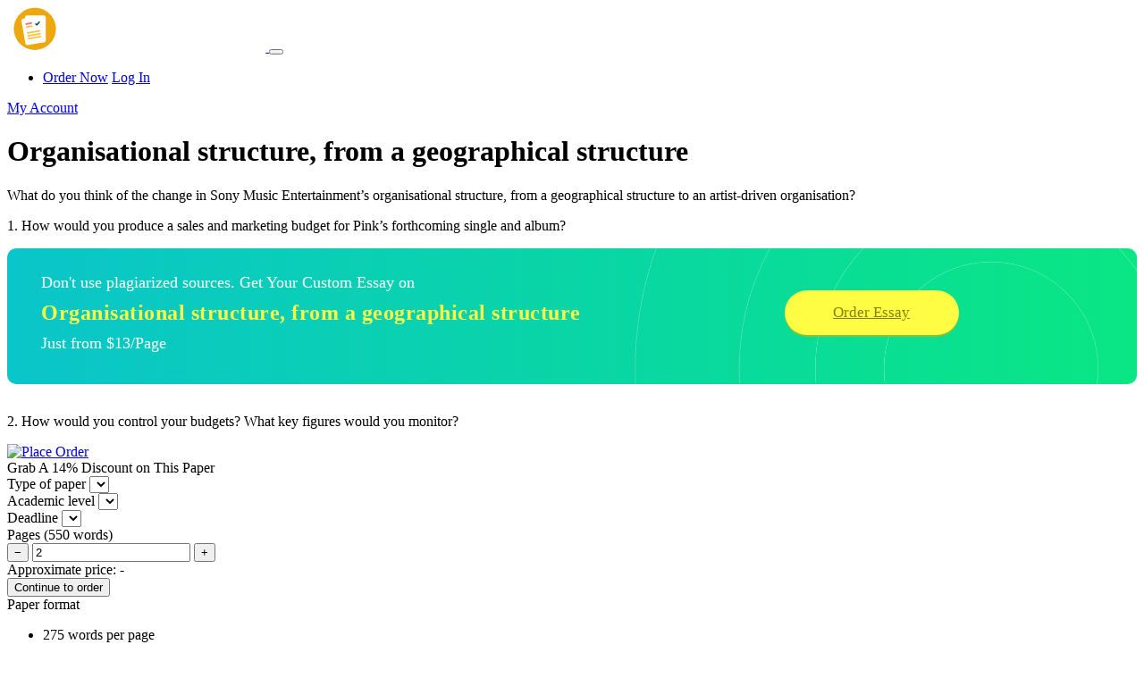

--- FILE ---
content_type: text/html; charset=UTF-8
request_url: https://www.thestudyblue.com/46548/organisational-structure-from-a-geographical-structure/
body_size: 8294
content:
<!DOCTYPE html>
<html lang="en-US" prefix="og: https://ogp.me/ns#">
<head>
    <meta charset="UTF-8">
    <meta name="viewport" content="width=device-width, initial-scale=1">
    <link rel="profile" href="http://gmpg.org/xfn/11">
	<link rel="alternate" type="application/rss+xml" title="Studyblue RSS Feed" href="https://www.thestudyblue.com/feed/" />
	<link rel="alternate" type="application/atom+xml" title="Studyblue Atom Feed" href="https://www.thestudyblue.com/feed/atom/" />
    <link rel="pingback" href="https://www.thestudyblue.com/xmlrpc.php" />
    	<style>img:is([sizes="auto" i], [sizes^="auto," i]) { contain-intrinsic-size: 3000px 1500px }</style>
	
<!-- Search Engine Optimization by Rank Math - https://rankmath.com/ -->
<meta name="description" content="What do you think of the change in Sony Music Entertainment’s organisational structure, from a geographical structure to an artist-driven organisation?"/>
<meta name="robots" content="follow, index, max-snippet:-1, max-video-preview:-1, max-image-preview:large"/>
<link rel="canonical" href="https://www.thestudyblue.com/46548/organisational-structure-from-a-geographical-structure/" />
<meta property="og:locale" content="en_US" />
<meta property="og:type" content="article" />
<meta property="og:title" content="[Solved] Organisational structure, from a geographical structure - The Studyblue" />
<meta property="og:description" content="What do you think of the change in Sony Music Entertainment’s organisational structure, from a geographical structure to an artist-driven organisation?" />
<meta property="og:url" content="https://www.thestudyblue.com/46548/organisational-structure-from-a-geographical-structure/" />
<meta property="og:site_name" content="Studyblue" />
<meta property="article:section" content="Homework Help" />
<meta property="article:published_time" content="2021-06-12T10:12:41+00:00" />
<meta name="twitter:card" content="summary_large_image" />
<meta name="twitter:title" content="[Solved] Organisational structure, from a geographical structure - The Studyblue" />
<meta name="twitter:description" content="What do you think of the change in Sony Music Entertainment’s organisational structure, from a geographical structure to an artist-driven organisation?" />
<meta name="twitter:label1" content="Written by" />
<meta name="twitter:data1" content="Phillip Author" />
<meta name="twitter:label2" content="Time to read" />
<meta name="twitter:data2" content="Less than a minute" />
<script type="application/ld+json" class="rank-math-schema">{"@context":"https://schema.org","@graph":[{"@type":["LibrarySystem","Organization"],"@id":"https://www.thestudyblue.com/#organization","name":"The Study Blue","url":"https://www.thestudyblue.com","logo":{"@type":"ImageObject","@id":"https://www.thestudyblue.com/#logo","url":"https://thestudyblue.com/wp-content/uploads/2021/01/The-Study-Blue.png","contentUrl":"https://thestudyblue.com/wp-content/uploads/2021/01/The-Study-Blue.png","caption":"The Study Blue","inLanguage":"en-US","width":"702","height":"138"}},{"@type":"WebSite","@id":"https://www.thestudyblue.com/#website","url":"https://www.thestudyblue.com","name":"The Study Blue","publisher":{"@id":"https://www.thestudyblue.com/#organization"},"inLanguage":"en-US"},{"@type":"ImageObject","@id":"https://www.thestudyblue.com/wp-content/uploads/2021/01/The-Study-Blue.png","url":"https://www.thestudyblue.com/wp-content/uploads/2021/01/The-Study-Blue.png","width":"702","height":"138","caption":"The Study Blue","inLanguage":"en-US"},{"@type":"WebPage","@id":"https://www.thestudyblue.com/46548/organisational-structure-from-a-geographical-structure/#webpage","url":"https://www.thestudyblue.com/46548/organisational-structure-from-a-geographical-structure/","name":"[Solved] Organisational structure, from a geographical structure - The Studyblue","datePublished":"2021-06-12T10:12:41+00:00","dateModified":"2021-06-12T10:12:41+00:00","isPartOf":{"@id":"https://www.thestudyblue.com/#website"},"primaryImageOfPage":{"@id":"https://www.thestudyblue.com/wp-content/uploads/2021/01/The-Study-Blue.png"},"inLanguage":"en-US"},{"@type":"Person","@id":"https://www.thestudyblue.com/author/phillipauthor/","name":"Phillip Author","url":"https://www.thestudyblue.com/author/phillipauthor/","image":{"@type":"ImageObject","@id":"https://secure.gravatar.com/avatar/748357a7b53ed009f454f9b587d9f34df0b98e10b7e7d5d4da8ababb66a5aed7?s=96&amp;d=mm&amp;r=g","url":"https://secure.gravatar.com/avatar/748357a7b53ed009f454f9b587d9f34df0b98e10b7e7d5d4da8ababb66a5aed7?s=96&amp;d=mm&amp;r=g","caption":"Phillip Author","inLanguage":"en-US"},"worksFor":{"@id":"https://www.thestudyblue.com/#organization"}},{"@type":"BlogPosting","headline":"[Solved] Organisational structure, from a geographical structure - The Studyblue","datePublished":"2021-06-12T10:12:41+00:00","dateModified":"2021-06-12T10:12:41+00:00","articleSection":"Homework Help","author":{"@id":"https://www.thestudyblue.com/author/phillipauthor/","name":"Phillip Author"},"publisher":{"@id":"https://www.thestudyblue.com/#organization"},"description":"What do you think of the change in Sony Music Entertainment\u2019s organisational structure, from a geographical structure to an artist-driven organisation?","name":"[Solved] Organisational structure, from a geographical structure - The Studyblue","@id":"https://www.thestudyblue.com/46548/organisational-structure-from-a-geographical-structure/#richSnippet","isPartOf":{"@id":"https://www.thestudyblue.com/46548/organisational-structure-from-a-geographical-structure/#webpage"},"image":{"@id":"https://www.thestudyblue.com/wp-content/uploads/2021/01/The-Study-Blue.png"},"inLanguage":"en-US","mainEntityOfPage":{"@id":"https://www.thestudyblue.com/46548/organisational-structure-from-a-geographical-structure/#webpage"}}]}</script>
<!-- /Rank Math WordPress SEO plugin -->

<link rel="alternate" type="application/rss+xml" title="Studyblue &raquo; Organisational structure, from a geographical structure Comments Feed" href="https://www.thestudyblue.com/46548/organisational-structure-from-a-geographical-structure/feed/" />
		<!-- This site uses the Google Analytics by MonsterInsights plugin v9.5.3 - Using Analytics tracking - https://www.monsterinsights.com/ -->
		<!-- Note: MonsterInsights is not currently configured on this site. The site owner needs to authenticate with Google Analytics in the MonsterInsights settings panel. -->
					<!-- No tracking code set -->
				<!-- / Google Analytics by MonsterInsights -->
		<script type="text/javascript">
/* <![CDATA[ */
window._wpemojiSettings = {"baseUrl":"https:\/\/s.w.org\/images\/core\/emoji\/16.0.1\/72x72\/","ext":".png","svgUrl":"https:\/\/s.w.org\/images\/core\/emoji\/16.0.1\/svg\/","svgExt":".svg","source":{"concatemoji":"https:\/\/www.thestudyblue.com\/wp-includes\/js\/wp-emoji-release.min.js?ver=6.8.3"}};
/*! This file is auto-generated */
!function(s,n){var o,i,e;function c(e){try{var t={supportTests:e,timestamp:(new Date).valueOf()};sessionStorage.setItem(o,JSON.stringify(t))}catch(e){}}function p(e,t,n){e.clearRect(0,0,e.canvas.width,e.canvas.height),e.fillText(t,0,0);var t=new Uint32Array(e.getImageData(0,0,e.canvas.width,e.canvas.height).data),a=(e.clearRect(0,0,e.canvas.width,e.canvas.height),e.fillText(n,0,0),new Uint32Array(e.getImageData(0,0,e.canvas.width,e.canvas.height).data));return t.every(function(e,t){return e===a[t]})}function u(e,t){e.clearRect(0,0,e.canvas.width,e.canvas.height),e.fillText(t,0,0);for(var n=e.getImageData(16,16,1,1),a=0;a<n.data.length;a++)if(0!==n.data[a])return!1;return!0}function f(e,t,n,a){switch(t){case"flag":return n(e,"\ud83c\udff3\ufe0f\u200d\u26a7\ufe0f","\ud83c\udff3\ufe0f\u200b\u26a7\ufe0f")?!1:!n(e,"\ud83c\udde8\ud83c\uddf6","\ud83c\udde8\u200b\ud83c\uddf6")&&!n(e,"\ud83c\udff4\udb40\udc67\udb40\udc62\udb40\udc65\udb40\udc6e\udb40\udc67\udb40\udc7f","\ud83c\udff4\u200b\udb40\udc67\u200b\udb40\udc62\u200b\udb40\udc65\u200b\udb40\udc6e\u200b\udb40\udc67\u200b\udb40\udc7f");case"emoji":return!a(e,"\ud83e\udedf")}return!1}function g(e,t,n,a){var r="undefined"!=typeof WorkerGlobalScope&&self instanceof WorkerGlobalScope?new OffscreenCanvas(300,150):s.createElement("canvas"),o=r.getContext("2d",{willReadFrequently:!0}),i=(o.textBaseline="top",o.font="600 32px Arial",{});return e.forEach(function(e){i[e]=t(o,e,n,a)}),i}function t(e){var t=s.createElement("script");t.src=e,t.defer=!0,s.head.appendChild(t)}"undefined"!=typeof Promise&&(o="wpEmojiSettingsSupports",i=["flag","emoji"],n.supports={everything:!0,everythingExceptFlag:!0},e=new Promise(function(e){s.addEventListener("DOMContentLoaded",e,{once:!0})}),new Promise(function(t){var n=function(){try{var e=JSON.parse(sessionStorage.getItem(o));if("object"==typeof e&&"number"==typeof e.timestamp&&(new Date).valueOf()<e.timestamp+604800&&"object"==typeof e.supportTests)return e.supportTests}catch(e){}return null}();if(!n){if("undefined"!=typeof Worker&&"undefined"!=typeof OffscreenCanvas&&"undefined"!=typeof URL&&URL.createObjectURL&&"undefined"!=typeof Blob)try{var e="postMessage("+g.toString()+"("+[JSON.stringify(i),f.toString(),p.toString(),u.toString()].join(",")+"));",a=new Blob([e],{type:"text/javascript"}),r=new Worker(URL.createObjectURL(a),{name:"wpTestEmojiSupports"});return void(r.onmessage=function(e){c(n=e.data),r.terminate(),t(n)})}catch(e){}c(n=g(i,f,p,u))}t(n)}).then(function(e){for(var t in e)n.supports[t]=e[t],n.supports.everything=n.supports.everything&&n.supports[t],"flag"!==t&&(n.supports.everythingExceptFlag=n.supports.everythingExceptFlag&&n.supports[t]);n.supports.everythingExceptFlag=n.supports.everythingExceptFlag&&!n.supports.flag,n.DOMReady=!1,n.readyCallback=function(){n.DOMReady=!0}}).then(function(){return e}).then(function(){var e;n.supports.everything||(n.readyCallback(),(e=n.source||{}).concatemoji?t(e.concatemoji):e.wpemoji&&e.twemoji&&(t(e.twemoji),t(e.wpemoji)))}))}((window,document),window._wpemojiSettings);
/* ]]> */
</script>
<style id='wp-emoji-styles-inline-css' type='text/css'>

	img.wp-smiley, img.emoji {
		display: inline !important;
		border: none !important;
		box-shadow: none !important;
		height: 1em !important;
		width: 1em !important;
		margin: 0 0.07em !important;
		vertical-align: -0.1em !important;
		background: none !important;
		padding: 0 !important;
	}
</style>
<link rel='stylesheet' id='wp-block-library-css' href='https://www.thestudyblue.com/wp-includes/css/dist/block-library/style.min.css?ver=6.8.3' type='text/css' media='all' />
<style id='classic-theme-styles-inline-css' type='text/css'>
/*! This file is auto-generated */
.wp-block-button__link{color:#fff;background-color:#32373c;border-radius:9999px;box-shadow:none;text-decoration:none;padding:calc(.667em + 2px) calc(1.333em + 2px);font-size:1.125em}.wp-block-file__button{background:#32373c;color:#fff;text-decoration:none}
</style>
<style id='global-styles-inline-css' type='text/css'>
:root{--wp--preset--aspect-ratio--square: 1;--wp--preset--aspect-ratio--4-3: 4/3;--wp--preset--aspect-ratio--3-4: 3/4;--wp--preset--aspect-ratio--3-2: 3/2;--wp--preset--aspect-ratio--2-3: 2/3;--wp--preset--aspect-ratio--16-9: 16/9;--wp--preset--aspect-ratio--9-16: 9/16;--wp--preset--color--black: #000000;--wp--preset--color--cyan-bluish-gray: #abb8c3;--wp--preset--color--white: #ffffff;--wp--preset--color--pale-pink: #f78da7;--wp--preset--color--vivid-red: #cf2e2e;--wp--preset--color--luminous-vivid-orange: #ff6900;--wp--preset--color--luminous-vivid-amber: #fcb900;--wp--preset--color--light-green-cyan: #7bdcb5;--wp--preset--color--vivid-green-cyan: #00d084;--wp--preset--color--pale-cyan-blue: #8ed1fc;--wp--preset--color--vivid-cyan-blue: #0693e3;--wp--preset--color--vivid-purple: #9b51e0;--wp--preset--gradient--vivid-cyan-blue-to-vivid-purple: linear-gradient(135deg,rgba(6,147,227,1) 0%,rgb(155,81,224) 100%);--wp--preset--gradient--light-green-cyan-to-vivid-green-cyan: linear-gradient(135deg,rgb(122,220,180) 0%,rgb(0,208,130) 100%);--wp--preset--gradient--luminous-vivid-amber-to-luminous-vivid-orange: linear-gradient(135deg,rgba(252,185,0,1) 0%,rgba(255,105,0,1) 100%);--wp--preset--gradient--luminous-vivid-orange-to-vivid-red: linear-gradient(135deg,rgba(255,105,0,1) 0%,rgb(207,46,46) 100%);--wp--preset--gradient--very-light-gray-to-cyan-bluish-gray: linear-gradient(135deg,rgb(238,238,238) 0%,rgb(169,184,195) 100%);--wp--preset--gradient--cool-to-warm-spectrum: linear-gradient(135deg,rgb(74,234,220) 0%,rgb(151,120,209) 20%,rgb(207,42,186) 40%,rgb(238,44,130) 60%,rgb(251,105,98) 80%,rgb(254,248,76) 100%);--wp--preset--gradient--blush-light-purple: linear-gradient(135deg,rgb(255,206,236) 0%,rgb(152,150,240) 100%);--wp--preset--gradient--blush-bordeaux: linear-gradient(135deg,rgb(254,205,165) 0%,rgb(254,45,45) 50%,rgb(107,0,62) 100%);--wp--preset--gradient--luminous-dusk: linear-gradient(135deg,rgb(255,203,112) 0%,rgb(199,81,192) 50%,rgb(65,88,208) 100%);--wp--preset--gradient--pale-ocean: linear-gradient(135deg,rgb(255,245,203) 0%,rgb(182,227,212) 50%,rgb(51,167,181) 100%);--wp--preset--gradient--electric-grass: linear-gradient(135deg,rgb(202,248,128) 0%,rgb(113,206,126) 100%);--wp--preset--gradient--midnight: linear-gradient(135deg,rgb(2,3,129) 0%,rgb(40,116,252) 100%);--wp--preset--font-size--small: 13px;--wp--preset--font-size--medium: 20px;--wp--preset--font-size--large: 36px;--wp--preset--font-size--x-large: 42px;--wp--preset--spacing--20: 0.44rem;--wp--preset--spacing--30: 0.67rem;--wp--preset--spacing--40: 1rem;--wp--preset--spacing--50: 1.5rem;--wp--preset--spacing--60: 2.25rem;--wp--preset--spacing--70: 3.38rem;--wp--preset--spacing--80: 5.06rem;--wp--preset--shadow--natural: 6px 6px 9px rgba(0, 0, 0, 0.2);--wp--preset--shadow--deep: 12px 12px 50px rgba(0, 0, 0, 0.4);--wp--preset--shadow--sharp: 6px 6px 0px rgba(0, 0, 0, 0.2);--wp--preset--shadow--outlined: 6px 6px 0px -3px rgba(255, 255, 255, 1), 6px 6px rgba(0, 0, 0, 1);--wp--preset--shadow--crisp: 6px 6px 0px rgba(0, 0, 0, 1);}:where(.is-layout-flex){gap: 0.5em;}:where(.is-layout-grid){gap: 0.5em;}body .is-layout-flex{display: flex;}.is-layout-flex{flex-wrap: wrap;align-items: center;}.is-layout-flex > :is(*, div){margin: 0;}body .is-layout-grid{display: grid;}.is-layout-grid > :is(*, div){margin: 0;}:where(.wp-block-columns.is-layout-flex){gap: 2em;}:where(.wp-block-columns.is-layout-grid){gap: 2em;}:where(.wp-block-post-template.is-layout-flex){gap: 1.25em;}:where(.wp-block-post-template.is-layout-grid){gap: 1.25em;}.has-black-color{color: var(--wp--preset--color--black) !important;}.has-cyan-bluish-gray-color{color: var(--wp--preset--color--cyan-bluish-gray) !important;}.has-white-color{color: var(--wp--preset--color--white) !important;}.has-pale-pink-color{color: var(--wp--preset--color--pale-pink) !important;}.has-vivid-red-color{color: var(--wp--preset--color--vivid-red) !important;}.has-luminous-vivid-orange-color{color: var(--wp--preset--color--luminous-vivid-orange) !important;}.has-luminous-vivid-amber-color{color: var(--wp--preset--color--luminous-vivid-amber) !important;}.has-light-green-cyan-color{color: var(--wp--preset--color--light-green-cyan) !important;}.has-vivid-green-cyan-color{color: var(--wp--preset--color--vivid-green-cyan) !important;}.has-pale-cyan-blue-color{color: var(--wp--preset--color--pale-cyan-blue) !important;}.has-vivid-cyan-blue-color{color: var(--wp--preset--color--vivid-cyan-blue) !important;}.has-vivid-purple-color{color: var(--wp--preset--color--vivid-purple) !important;}.has-black-background-color{background-color: var(--wp--preset--color--black) !important;}.has-cyan-bluish-gray-background-color{background-color: var(--wp--preset--color--cyan-bluish-gray) !important;}.has-white-background-color{background-color: var(--wp--preset--color--white) !important;}.has-pale-pink-background-color{background-color: var(--wp--preset--color--pale-pink) !important;}.has-vivid-red-background-color{background-color: var(--wp--preset--color--vivid-red) !important;}.has-luminous-vivid-orange-background-color{background-color: var(--wp--preset--color--luminous-vivid-orange) !important;}.has-luminous-vivid-amber-background-color{background-color: var(--wp--preset--color--luminous-vivid-amber) !important;}.has-light-green-cyan-background-color{background-color: var(--wp--preset--color--light-green-cyan) !important;}.has-vivid-green-cyan-background-color{background-color: var(--wp--preset--color--vivid-green-cyan) !important;}.has-pale-cyan-blue-background-color{background-color: var(--wp--preset--color--pale-cyan-blue) !important;}.has-vivid-cyan-blue-background-color{background-color: var(--wp--preset--color--vivid-cyan-blue) !important;}.has-vivid-purple-background-color{background-color: var(--wp--preset--color--vivid-purple) !important;}.has-black-border-color{border-color: var(--wp--preset--color--black) !important;}.has-cyan-bluish-gray-border-color{border-color: var(--wp--preset--color--cyan-bluish-gray) !important;}.has-white-border-color{border-color: var(--wp--preset--color--white) !important;}.has-pale-pink-border-color{border-color: var(--wp--preset--color--pale-pink) !important;}.has-vivid-red-border-color{border-color: var(--wp--preset--color--vivid-red) !important;}.has-luminous-vivid-orange-border-color{border-color: var(--wp--preset--color--luminous-vivid-orange) !important;}.has-luminous-vivid-amber-border-color{border-color: var(--wp--preset--color--luminous-vivid-amber) !important;}.has-light-green-cyan-border-color{border-color: var(--wp--preset--color--light-green-cyan) !important;}.has-vivid-green-cyan-border-color{border-color: var(--wp--preset--color--vivid-green-cyan) !important;}.has-pale-cyan-blue-border-color{border-color: var(--wp--preset--color--pale-cyan-blue) !important;}.has-vivid-cyan-blue-border-color{border-color: var(--wp--preset--color--vivid-cyan-blue) !important;}.has-vivid-purple-border-color{border-color: var(--wp--preset--color--vivid-purple) !important;}.has-vivid-cyan-blue-to-vivid-purple-gradient-background{background: var(--wp--preset--gradient--vivid-cyan-blue-to-vivid-purple) !important;}.has-light-green-cyan-to-vivid-green-cyan-gradient-background{background: var(--wp--preset--gradient--light-green-cyan-to-vivid-green-cyan) !important;}.has-luminous-vivid-amber-to-luminous-vivid-orange-gradient-background{background: var(--wp--preset--gradient--luminous-vivid-amber-to-luminous-vivid-orange) !important;}.has-luminous-vivid-orange-to-vivid-red-gradient-background{background: var(--wp--preset--gradient--luminous-vivid-orange-to-vivid-red) !important;}.has-very-light-gray-to-cyan-bluish-gray-gradient-background{background: var(--wp--preset--gradient--very-light-gray-to-cyan-bluish-gray) !important;}.has-cool-to-warm-spectrum-gradient-background{background: var(--wp--preset--gradient--cool-to-warm-spectrum) !important;}.has-blush-light-purple-gradient-background{background: var(--wp--preset--gradient--blush-light-purple) !important;}.has-blush-bordeaux-gradient-background{background: var(--wp--preset--gradient--blush-bordeaux) !important;}.has-luminous-dusk-gradient-background{background: var(--wp--preset--gradient--luminous-dusk) !important;}.has-pale-ocean-gradient-background{background: var(--wp--preset--gradient--pale-ocean) !important;}.has-electric-grass-gradient-background{background: var(--wp--preset--gradient--electric-grass) !important;}.has-midnight-gradient-background{background: var(--wp--preset--gradient--midnight) !important;}.has-small-font-size{font-size: var(--wp--preset--font-size--small) !important;}.has-medium-font-size{font-size: var(--wp--preset--font-size--medium) !important;}.has-large-font-size{font-size: var(--wp--preset--font-size--large) !important;}.has-x-large-font-size{font-size: var(--wp--preset--font-size--x-large) !important;}
:where(.wp-block-post-template.is-layout-flex){gap: 1.25em;}:where(.wp-block-post-template.is-layout-grid){gap: 1.25em;}
:where(.wp-block-columns.is-layout-flex){gap: 2em;}:where(.wp-block-columns.is-layout-grid){gap: 2em;}
:root :where(.wp-block-pullquote){font-size: 1.5em;line-height: 1.6;}
</style>
<link rel="https://api.w.org/" href="https://www.thestudyblue.com/wp-json/" /><link rel="alternate" title="JSON" type="application/json" href="https://www.thestudyblue.com/wp-json/wp/v2/posts/46548" /><link rel="EditURI" type="application/rsd+xml" title="RSD" href="https://www.thestudyblue.com/xmlrpc.php?rsd" />
<meta name="generator" content="WordPress 6.8.3" />
<link rel='shortlink' href='https://www.thestudyblue.com/?p=46548' />
<link rel="alternate" title="oEmbed (JSON)" type="application/json+oembed" href="https://www.thestudyblue.com/wp-json/oembed/1.0/embed?url=https%3A%2F%2Fwww.thestudyblue.com%2F46548%2Forganisational-structure-from-a-geographical-structure%2F" />
<link rel="alternate" title="oEmbed (XML)" type="text/xml+oembed" href="https://www.thestudyblue.com/wp-json/oembed/1.0/embed?url=https%3A%2F%2Fwww.thestudyblue.com%2F46548%2Forganisational-structure-from-a-geographical-structure%2F&#038;format=xml" />
<script async src="//static.zotabox.com/5/c/5c9c333af711af39933c004449c9f1cc/widgets.js"></script><link rel="icon" href="https://www.thestudyblue.com/wp-content/uploads/2020/07/cropped-MyMasterPapers-32x32.jpg" sizes="32x32" />
<link rel="icon" href="https://www.thestudyblue.com/wp-content/uploads/2020/07/cropped-MyMasterPapers-192x192.jpg" sizes="192x192" />
<link rel="apple-touch-icon" href="https://www.thestudyblue.com/wp-content/uploads/2020/07/cropped-MyMasterPapers-180x180.jpg" />
<meta name="msapplication-TileImage" content="https://www.thestudyblue.com/wp-content/uploads/2020/07/cropped-MyMasterPapers-270x270.jpg" />
    
	
<script type="application/ld+json">
        {
            "@context": "http://schema.org/",
            "@type": "product",
            "name": "The Studyblue",
            "image": "https://www.thestudyblue.com/static/images/logo.svg",
            "aggregateRating": {
                "@type": "AggregateRating",
                "ratingValue": "4.9",
                "ratingCount": "19462"
            }
        }
    </script>
	
	<script type="text/javascript">
    (function(c,l,a,r,i,t,y){
        c[a]=c[a]||function(){(c[a].q=c[a].q||[]).push(arguments)};
        t=l.createElement(r);t.async=1;t.src="https://www.clarity.ms/tag/"+i;
        y=l.getElementsByTagName(r)[0];y.parentNode.insertBefore(t,y);
    })(window, document, "clarity", "script", "du5pn0jld1");
</script>
	
<!-- Google tag (gtag.js) -->
<script async src="https://www.googletagmanager.com/gtag/js?id=G-L5X44NFBPQ"></script>
<script>
  window.dataLayer = window.dataLayer || [];
  function gtag(){dataLayer.push(arguments);}
  gtag('js', new Date());

  gtag('config', 'G-L5X44NFBPQ');
</script>
	
	
</head>

<body class="wp-singular post-template-default single single-post postid-46548 single-format-standard wp-theme-morningstar">


<nav id="navbar" class="navbar navbar-expand-lg navbar-dark bg-dark-nav">
    <div class="container">
        <a class="navbar-brand" href="/">
            <img src="/static/images/logo-white.svg" height="50" alt="Studyblue Logo">
        </a>

        <button class="navbar-toggler" type="button" data-toggle="collapse" data-target="#navbarNavDropdown" aria-controls="navbarNavDropdown" aria-expanded="false" aria-label="Toggle navigation">
            <span class="navbar-toggler-span"></span>
            <span class="navbar-toggler-span"></span>
            <span class="navbar-toggler-span"></span>
        </button>
        <div class="desktop-nav">
            
            <ul class="navbar-nav">
                                <li class="nav-item nav-right-buttons">
                    <a href="/order" class="btn btn-default">Order Now</a>
                    <a href="/dashboard/authorization" class="btn btn-default login-button">Log In</a>
                </li>
            </ul>
            
        </div>
    </div>
    <div class="mobile-nav collapse navbar-collapse" id="navbarNavDropdown">
        <a href="/dashboard/authorization" class="btn btn-default white-blue-border-button mob-menu-button">My Account</a>
            </div>
</nav><div class="container testimonials-page local-samples-page">

    <div class="local-blog-wrapper">
        <div class="row">
            <div class="col-lg-8 m-auto">
                <h1 class="local-samples-h1">Organisational structure, from a geographical structure</h1>
                <div class="local-text normal-blue clearfix">
                    
                    <p>What do you think of the change in Sony Music Entertainment’s organisational structure, from a geographical structure to an artist-driven organisation?</p>
<p>1. How would you produce a sales and marketing budget for Pink’s forthcoming single and album?</p>        
            <div class="article__cta">
                <div class="article__cta-inner">
                    <div class="article__cta-inner-text">
                        <div class="article__cta-top">Don't use plagiarized sources. Get Your Custom Essay on</div>
                        <div class="article__cta-middle">Organisational structure, from a geographical structure</div>
                        <div class="article__cta-bottom">Just from $13/Page</div>
                    </div>
                    <div class="article__cta-inner-button">
                        <a href="/order" rel="nofollow" class="btn">Order Essay</a>
                    </div>
                </div>
            </div>
        
<p>2. How would you control your budgets? What key figures would you monitor?</p>
                    
                </div>
                <a class="mt-3" href="/order">
                    <img src="https://elitehomework.com/wp-content/uploads/2020/01/ordernow3.fw_.png" style="width:660px; height:165px" title="Place Order" alt="Place Order">
                </a>
            </div>

            <div class="col-lg-4">
                <div id="scroll-top">
                    <div class="calc-short" data-calc-short>
    <form name="uvocalculator" class="Calc" method="get" action="/" data-calculator-form>
        <div class="Calc__header">Grab A 14% Discount on This Paper</div>
        <div class="Calc__row">
            <label class="Calc__label" for="paperTypeId">
                <span class="Calc__label-item">Type of paper</span>
                <span class="Calc__select">
                    <select name="paperTypeId" data-academic-level-select=""></select>
                </span>
            </label>
        </div>
        <div class="Calc__row">
            <label class="Calc__label" for="academicLevelId">
                <span class="Calc__label-item">Academic level</span>
                <span class="Calc__select">
                    <select name="academicLevelId" data-academic-level-select-mobile=""></select>
                </span>
            </label>
        </div>
        <div class="Calc__group">
            <div class="Calc__cell">
                <label class="Calc__label" for="deadlineId">
                    <span class="Calc__label-item">Deadline</span>
                    <span class="Calc__select">
                        <select name="deadlineId" arial-label="List of deadline" data-deadline-static=""></select>
                     </span>
                </label>
            </div>
            <div class="Calc__cell" data-tariff-control>
                <div class="Calc__label">
                    <span class="Calc__label-item">Pages <span class="Calc__label-item-words">(<span data-words-qty>550 words</span>)</span>
                    </span>
                    <div class="uvocalc--pages__buttons">
                        <button type="button" title="Decrease" data-minus-button="" class="sfrom-select-pages" id="-page"><span>−</span></button>
                        <input name="pages" value="2" data-pages-input="" type="text">
                        <button type="button" title="Increase" data-plus-button="" class="sfrom-select-pages" id="+page"><span>+</span></button>
                    </div>
                </div>
            </div>
        </div>
        <div class="Calc__row Calc__total">Approximate price: <span data-total-price>-</span></div>
        <div class="Calc__row Calc__submit">
            <input type="submit" class="sform-submit" value="Continue to order" id="continue-to-order" data-submit-button>
        </div>
    </form>
</div>                    
                    <div class="features-block features-block--grey">
                        <div class="features-block__title">Paper format</div>
                        <ul class="features-block__descr">
                            <li>275 words per page</li>
                            <li>12 pt Arial/Times New Roman</li>
                            <li>Double line spacing</li>
                            <li>Any citation style (APA, MLA, Chicago/Turabian, Harvard)</li>
                        </ul>
                    </div>
                </div>
            </div>
            
        </div>
    </div>

</div>


<footer itemscope="" itemtype="http://schema.org/WPFooter">
    <div class="container">
        <div class="bottom-footer">
            <div class="row">
                <div class="col-lg-3 bottom-footer-left">
                    <img class="footer-img" src="/static/images/logo-white.svg" height="80" alt="">
					
					<br/>
					<a href="//www.dmca.com/Protection/Status.aspx?ID=3b3597ec-cc72-45c3-91de-1ca43a705318" title="DMCA.com Protection Status" class="dmca-badge"> <img src ="https://images.dmca.com/Badges/dmca_protected_sml_120m.png?ID=3b3597ec-cc72-45c3-91de-1ca43a705318"  alt="DMCA.com Protection Status" /></a>  <script src="https://images.dmca.com/Badges/DMCABadgeHelper.min.js"> </script>
					
					<script type="text/javascript"> //<![CDATA[
  var tlJsHost = ((window.location.protocol == "https:") ? "https://secure.trust-provider.com/" : "http://www.trustlogo.com/");
  document.write(unescape("%3Cscript src='" + tlJsHost + "trustlogo/javascript/trustlogo.js' type='text/javascript'%3E%3C/script%3E"));
//]]></script>
<script language="JavaScript" type="text/javascript">
  TrustLogo("https://www.positivessl.com/images/seals/positivessl_trust_seal_sm_124x32.png", "POSDV", "none");
</script>
					
                </div>
                <div class="col-lg-2">
                    <p class="bottom-footer-headers">Main Links</p>
                                    </div>
                <div class="col-lg-2">
                    <p class="bottom-footer-headers">Resources</p>
                                    </div>
                <div class="col-lg-2">
                    <p class="bottom-footer-headers">Terms</p>
                                    </div>
                <div class="col-lg-3">
                    <p class="bottom-footer-headers">Contact us</p>
                                            <a class="footer-tel" href="tel:+1 (402) 382 9133">+1 (402) 382 9133</a>
                    
                                            <a class="footer-email" href="mailto:support@thestudyblue.com">support@thestudyblue.com</a>
                    
                    <p class="bottom-footer-headers">Payment methods</p>
                    <img src="https://www.thestudyblue.com/wp-content/themes/morningstar/images/cards2.png" alt="">
                </div>
            </div>
        </div>
        <a href="#navbar" class="to-top-button mob-none"></a>
    </div>
</footer>

<script type="speculationrules">
{"prefetch":[{"source":"document","where":{"and":[{"href_matches":"\/*"},{"not":{"href_matches":["\/wp-*.php","\/wp-admin\/*","\/wp-content\/uploads\/*","\/wp-content\/*","\/wp-content\/plugins\/*","\/wp-content\/themes\/morningstar\/*","\/*\\?(.+)"]}},{"not":{"selector_matches":"a[rel~=\"nofollow\"]"}},{"not":{"selector_matches":".no-prefetch, .no-prefetch a"}}]},"eagerness":"conservative"}]}
</script>
<link rel='stylesheet' id='ctawidgets-css' href='https://www.thestudyblue.com/wp-content/plugins/cta-widgets/css/widget.css?ver=6.8.3' type='text/css' media='all' />
<style id='ctawidgets-icon-inline-css' type='text/css'>

            @media screen and (min-width: 768px) {
                .article__cta:before {
                    background-image: url(https://www.thestudyblue.com/wp-content/plugins/cta-widgets/icons/oval-archive.png);
                    background-size: contain;
                    background-position: center right;
                    background-repeat: no-repeat
                }
            }
        
</style>

<!--Start of Tawk.to Script-->
<script type="text/javascript">
var Tawk_API=Tawk_API||{}, Tawk_LoadStart=new Date();
(function(){
var s1=document.createElement("script"),s0=document.getElementsByTagName("script")[0];
s1.async=true;
s1.src='https://embed.tawk.to/5f1a8d37a45e787d128c08b9/default';
s1.charset='UTF-8';
s1.setAttribute('crossorigin','*');
s0.parentNode.insertBefore(s1,s0);
})();
</script>
<!--End of Tawk.to Script-->

</body>
</html>


--- FILE ---
content_type: image/svg+xml
request_url: https://www.thestudyblue.com/static/images/logo-white.svg
body_size: 58543
content:
<?xml version="1.0" encoding="UTF-8" standalone="no"?>
<!DOCTYPE svg PUBLIC "-//W3C//DTD SVG 1.1//EN" "http://www.w3.org/Graphics/SVG/1.1/DTD/svg11.dtd">
<svg version="1.1" xmlns="http://www.w3.org/2000/svg" xmlns:xlink="http://www.w3.org/1999/xlink" preserveAspectRatio="xMidYMid meet" viewBox="23.494847308790057 260.3500210509552 390.04383561600906 70.73437549304094" width="350" height="60.5"><defs><path d="M91.23 294.72C91.23 313.15 76.29 328.08 57.86 328.08C39.43 328.08 24.49 313.15 24.49 294.72C24.49 276.29 39.43 261.35 57.86 261.35C76.29 261.35 91.23 276.29 91.23 294.72Z" id="a5Hx16N8M"></path><path d="M91.23 294.72C91.23 313.15 76.29 328.08 57.86 328.08C39.43 328.08 24.49 313.15 24.49 294.72C24.49 276.29 39.43 261.35 57.86 261.35C76.29 261.35 91.23 276.29 91.23 294.72Z" id="b26U06sytZ"></path><path d="M42.26 276.96C42.26 280.51 42.26 308.93 42.26 312.48C42.26 314.42 43.84 316 45.78 316.01C48.37 316.01 69.03 316.01 71.61 316.01C73.56 316 75.14 314.42 75.14 312.48C75.14 308.93 75.14 280.51 75.14 276.96C75.18 275 73.58 273.44 71.61 273.44C71.61 273.44 48.37 273.44 45.78 273.44C43.84 273.44 42.26 275.01 42.26 276.96Z" id="d55mtH2jMb"></path><path d="M42.26 276.96C42.26 280.51 42.26 308.93 42.26 312.48C42.26 314.42 43.84 316 45.78 316.01C48.37 316.01 69.03 316.01 71.61 316.01C73.56 316 75.14 314.42 75.14 312.48C75.14 308.93 75.14 280.51 75.14 276.96C75.18 275 73.58 273.44 71.61 273.44C71.61 273.44 48.37 273.44 45.78 273.44C43.84 273.44 42.26 275.01 42.26 276.96Z" id="a6vxh6VYo"></path><path d="M39.5 278.44C37.58 278.76 36.3 280.61 36.61 282.53C37.23 286.02 42.13 313.99 42.75 317.48C43.06 319.4 44.9 320.69 46.83 320.37C49.37 319.93 69.71 316.37 72.26 315.92C74.18 315.61 75.46 313.76 75.14 311.84C74.79 309.83 73.04 299.82 69.89 281.81C69.37 278.85 69.07 277.21 69.02 276.88C68.69 274.95 66.85 273.67 64.93 274C64.29 274.11 62.69 274.39 60.12 274.83C47.75 277 40.88 278.2 39.5 278.44Z" id="fq7x5z7RX"></path><path d="M39.5 278.44C37.58 278.76 36.3 280.61 36.61 282.53C37.23 286.02 42.13 313.99 42.75 317.48C43.06 319.4 44.9 320.69 46.83 320.37C49.37 319.93 69.71 316.37 72.26 315.92C74.18 315.61 75.46 313.76 75.14 311.84C74.79 309.83 73.04 299.82 69.89 281.81C69.37 278.85 69.07 277.21 69.02 276.88C68.69 274.95 66.85 273.67 64.93 274C64.29 274.11 62.69 274.39 60.12 274.83C47.75 277 40.88 278.2 39.5 278.44Z" id="coAYcuou4"></path><path d="M53.47 285.38C53.47 285.42 53.51 285.5 53.51 285.54C53.62 286.19 53.18 286.82 52.53 286.93C52.5 286.93 52.49 286.94 52.46 286.94C51.9 287.04 49.08 287.54 44.01 288.42C44 288.42 43.98 288.42 43.98 288.42C43.32 288.54 42.7 288.1 42.58 287.45C42.58 287.42 42.57 287.41 42.57 287.38C42.45 286.74 42.89 286.1 43.58 285.98C45.26 285.69 51.18 284.65 52.02 284.5C52.67 284.38 53.26 284.74 53.47 285.38Z" id="f1cKF99JTb"></path><path d="M53.47 285.38C53.47 285.42 53.51 285.5 53.51 285.54C53.62 286.19 53.18 286.82 52.53 286.93C52.5 286.93 52.49 286.94 52.46 286.94C51.9 287.04 49.08 287.54 44.01 288.42C44 288.42 43.98 288.42 43.98 288.42C43.32 288.54 42.7 288.1 42.58 287.45C42.58 287.42 42.57 287.41 42.57 287.38C42.45 286.74 42.89 286.1 43.58 285.98C45.26 285.69 51.18 284.65 52.02 284.5C52.67 284.38 53.26 284.74 53.47 285.38Z" id="akWn3ZpWr"></path><path d="M54.31 290.06C54.31 290.1 54.35 290.18 54.35 290.23C54.46 290.88 54.02 291.5 53.37 291.61C53.35 291.62 53.33 291.62 53.31 291.63C52.74 291.73 49.92 292.22 44.85 293.11C44.83 293.11 44.82 293.11 44.82 293.11C44.16 293.22 43.54 292.79 43.42 292.14C43.42 292.11 43.42 292.09 43.42 292.07C43.25 291.43 43.73 290.79 44.42 290.67C44.42 290.67 52.02 289.34 52.86 289.19C53.51 289.07 54.11 289.43 54.31 290.06Z" id="a4FOeLJY3a"></path><path d="M54.31 290.06C54.31 290.1 54.35 290.18 54.35 290.23C54.46 290.88 54.02 291.5 53.37 291.61C53.35 291.62 53.33 291.62 53.31 291.63C52.74 291.73 49.92 292.22 44.85 293.11C44.83 293.11 44.82 293.11 44.82 293.11C44.16 293.22 43.54 292.79 43.42 292.14C43.42 292.11 43.42 292.09 43.42 292.07C43.25 291.43 43.73 290.79 44.42 290.67C44.42 290.67 52.02 289.34 52.86 289.19C53.51 289.07 54.11 289.43 54.31 290.06Z" id="b33Ij5KRPf"></path><path d="M47.98 311.45C47.33 311.56 46.7 311.13 46.58 310.48C46.58 310.45 46.58 310.43 46.58 310.41C46.46 309.76 46.9 309.13 47.56 309.02C47.57 309.02 47.6 309.01 47.62 309.01C49.52 308.67 64.78 306.02 66.68 305.68C67.33 305.56 67.92 305.92 68.13 306.57C68.13 306.61 68.16 306.69 68.16 306.72C68.24 307.41 67.76 308.04 67.08 308.13C67.08 308.13 60.73 309.24 48.02 311.45C48 311.45 47.99 311.45 47.98 311.45Z" id="c1HFvRCZcy"></path><path d="M47.98 311.45C47.33 311.56 46.7 311.13 46.58 310.48C46.58 310.45 46.58 310.43 46.58 310.41C46.46 309.76 46.9 309.13 47.56 309.02C47.57 309.02 47.6 309.01 47.62 309.01C49.52 308.67 64.78 306.02 66.68 305.68C67.33 305.56 67.92 305.92 68.13 306.57C68.13 306.61 68.16 306.69 68.16 306.72C68.24 307.41 67.76 308.04 67.08 308.13C67.08 308.13 60.73 309.24 48.02 311.45C48 311.45 47.99 311.45 47.98 311.45Z" id="j3Jl9hAw1"></path><path d="M47.22 307.01C46.57 307.12 45.94 306.68 45.83 306.03C45.83 306.01 45.82 305.99 45.82 305.96C45.7 305.31 46.14 304.69 46.8 304.57C46.81 304.57 46.84 304.57 46.86 304.57C48.76 304.23 64.01 301.57 65.92 301.24C66.56 301.12 67.16 301.48 67.36 302.12C67.36 302.16 67.4 302.24 67.4 302.28C67.44 302.92 67 303.56 66.32 303.68C63.78 304.12 57.43 305.24 47.26 307.01C47.24 307.01 47.23 307.01 47.22 307.01Z" id="bnQzE96rX"></path><path d="M47.22 307.01C46.57 307.12 45.94 306.68 45.83 306.03C45.83 306.01 45.82 305.99 45.82 305.96C45.7 305.31 46.14 304.69 46.8 304.57C46.81 304.57 46.84 304.57 46.86 304.57C48.76 304.23 64.01 301.57 65.92 301.24C66.56 301.12 67.16 301.48 67.36 302.12C67.36 302.16 67.4 302.24 67.4 302.28C67.44 302.92 67 303.56 66.32 303.68C63.78 304.12 57.43 305.24 47.26 307.01C47.24 307.01 47.23 307.01 47.22 307.01Z" id="mkxyqd7PH"></path><path d="M46.42 302.52C45.77 302.64 45.14 302.2 45.02 301.54C45.02 301.52 45.02 301.5 45.02 301.48C44.9 300.83 45.34 300.2 46 300.09C46.01 300.08 46.04 300.08 46.06 300.07C47.96 299.75 63.21 297.09 65.12 296.75C65.76 296.64 66.36 297 66.56 297.63C66.56 297.67 66.6 297.76 66.6 297.8C66.68 298.43 66.2 299.08 65.52 299.19C62.98 299.64 56.63 300.74 46.46 302.52C46.44 302.52 46.43 302.52 46.42 302.52Z" id="h1D2tAfUUI"></path><path d="M46.42 302.52C45.77 302.64 45.14 302.2 45.02 301.54C45.02 301.52 45.02 301.5 45.02 301.48C44.9 300.83 45.34 300.2 46 300.09C46.01 300.08 46.04 300.08 46.06 300.07C47.96 299.75 63.21 297.09 65.12 296.75C65.76 296.64 66.36 297 66.56 297.63C66.56 297.67 66.6 297.76 66.6 297.8C66.68 298.43 66.2 299.08 65.52 299.19C62.98 299.64 56.63 300.74 46.46 302.52C46.44 302.52 46.43 302.52 46.42 302.52Z" id="b119JnTWef"></path><path d="M58.7 286.47L61.14 288.45L65.32 283.28" id="a2097sBGEe"></path><path d="M58.7 286.47L61.14 288.45L65.32 283.28" id="ivSqBtvW"></path><text id="aeKTpBy72" x="227.04" y="251.95" font-size="46" font-family="Lato" font-weight="700" font-style="normal" letter-spacing="0" alignment-baseline="before-edge" transform="matrix(1 0 0 1 -127.18445056620885 14.640243969317908)" style="line-height:100%" xml:space="preserve" dominant-baseline="text-before-edge"><tspan x="227.04" dy="0em" alignment-baseline="before-edge" dominant-baseline="text-before-edge" text-anchor="start">The Study Blue</tspan></text><style id="lato700normal">
    @font-face {
    font-family: "Lato";
    font-weight: 700;
    src: url("[data-uri]");
    }
    </style></defs><g><g><use xlink:href="#a5Hx16N8M" opacity="1" fill="#eca80d" fill-opacity="1"></use><g><use xlink:href="#a5Hx16N8M" opacity="1" fill-opacity="0" stroke="#000000" stroke-width="1" stroke-opacity="0"></use></g></g><g><use xlink:href="#b26U06sytZ" opacity="1" fill="#000000" fill-opacity="0"></use><g><use xlink:href="#b26U06sytZ" opacity="1" fill-opacity="0" stroke="#000000" stroke-width="1" stroke-opacity="0"></use></g></g><g><use xlink:href="#d55mtH2jMb" opacity="1" fill="#ffffff" fill-opacity="1"></use><g><use xlink:href="#d55mtH2jMb" opacity="1" fill-opacity="0" stroke="#000000" stroke-width="1" stroke-opacity="0"></use></g></g><g><use xlink:href="#a6vxh6VYo" opacity="1" fill="#000000" fill-opacity="0"></use><g><use xlink:href="#a6vxh6VYo" opacity="1" fill-opacity="0" stroke="#000000" stroke-width="1" stroke-opacity="0"></use></g></g><g><use xlink:href="#fq7x5z7RX" opacity="1" fill="#ffffff" fill-opacity="1"></use><g><use xlink:href="#fq7x5z7RX" opacity="1" fill-opacity="0" stroke="#000000" stroke-width="1" stroke-opacity="0"></use></g></g><g><use xlink:href="#coAYcuou4" opacity="1" fill="#000000" fill-opacity="0"></use><g><use xlink:href="#coAYcuou4" opacity="1" fill-opacity="0" stroke="#000000" stroke-width="1" stroke-opacity="0"></use></g></g><g><use xlink:href="#f1cKF99JTb" opacity="1" fill="#ff6270" fill-opacity="1"></use><g><use xlink:href="#f1cKF99JTb" opacity="1" fill-opacity="0" stroke="#000000" stroke-width="1" stroke-opacity="0"></use></g></g><g><use xlink:href="#akWn3ZpWr" opacity="1" fill="#000000" fill-opacity="0"></use><g><use xlink:href="#akWn3ZpWr" opacity="1" fill-opacity="0" stroke="#000000" stroke-width="1" stroke-opacity="0"></use></g></g><g><use xlink:href="#a4FOeLJY3a" opacity="1" fill="#fec137" fill-opacity="1"></use><g><use xlink:href="#a4FOeLJY3a" opacity="1" fill-opacity="0" stroke="#000000" stroke-width="1" stroke-opacity="0"></use></g></g><g><use xlink:href="#b33Ij5KRPf" opacity="1" fill="#000000" fill-opacity="0"></use><g><use xlink:href="#b33Ij5KRPf" opacity="1" fill-opacity="0" stroke="#000000" stroke-width="1" stroke-opacity="0"></use></g></g><g><use xlink:href="#c1HFvRCZcy" opacity="1" fill="#fec137" fill-opacity="1"></use><g><use xlink:href="#c1HFvRCZcy" opacity="1" fill-opacity="0" stroke="#000000" stroke-width="1" stroke-opacity="0"></use></g></g><g><use xlink:href="#j3Jl9hAw1" opacity="1" fill="#000000" fill-opacity="0"></use><g><use xlink:href="#j3Jl9hAw1" opacity="1" fill-opacity="0" stroke="#000000" stroke-width="1" stroke-opacity="0"></use></g></g><g><use xlink:href="#bnQzE96rX" opacity="1" fill="#fec137" fill-opacity="1"></use><g><use xlink:href="#bnQzE96rX" opacity="1" fill-opacity="0" stroke="#000000" stroke-width="1" stroke-opacity="0"></use></g></g><g><use xlink:href="#mkxyqd7PH" opacity="1" fill="#000000" fill-opacity="0"></use><g><use xlink:href="#mkxyqd7PH" opacity="1" fill-opacity="0" stroke="#000000" stroke-width="1" stroke-opacity="0"></use></g></g><g><use xlink:href="#h1D2tAfUUI" opacity="1" fill="#fec137" fill-opacity="1"></use><g><use xlink:href="#h1D2tAfUUI" opacity="1" fill-opacity="0" stroke="#000000" stroke-width="1" stroke-opacity="0"></use></g></g><g><use xlink:href="#b119JnTWef" opacity="1" fill="#000000" fill-opacity="0"></use><g><use xlink:href="#b119JnTWef" opacity="1" fill-opacity="0" stroke="#000000" stroke-width="1" stroke-opacity="0"></use></g></g><g><use xlink:href="#a2097sBGEe" opacity="1" fill="#ffffff" fill-opacity="0"></use><g><use xlink:href="#a2097sBGEe" opacity="1" fill-opacity="0" stroke="#000000" stroke-width="1" stroke-opacity="0"></use></g></g><g><use xlink:href="#ivSqBtvW" opacity="1" fill="#000000" fill-opacity="0"></use><g><use xlink:href="#ivSqBtvW" opacity="1" fill-opacity="0" stroke="#00395a" stroke-width="2" stroke-opacity="1"></use></g></g><g id="iMqbGUOvi"><use xlink:href="#aeKTpBy72" opacity="1" fill="#ffffff" fill-opacity="1"></use><g><use xlink:href="#aeKTpBy72" opacity="1" fill-opacity="0" stroke="#b62b9a" stroke-width="0" stroke-opacity="1"></use></g></g></g></svg>